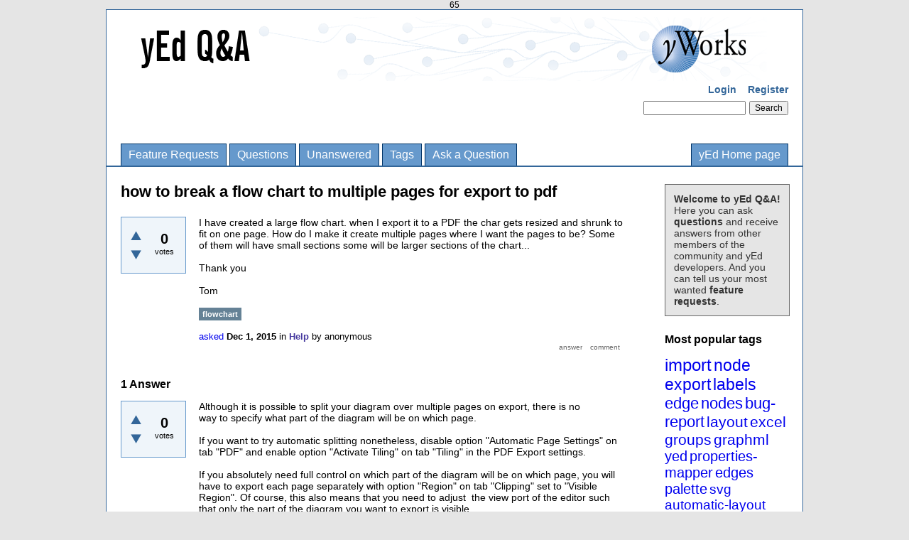

--- FILE ---
content_type: text/html; charset=utf-8
request_url: https://yed.yworks.com/support/qa/8702/how-to-break-a-flow-chart-to-multiple-pages-for-export-to-pdf
body_size: 6791
content:
65
<!DOCTYPE html>
<html lang="en" itemscope itemtype="https://schema.org/QAPage">
<!-- Powered by Question2Answer - http://www.question2answer.org/ -->
<head>
<meta charset="utf-8">
<title>how to break a flow chart to multiple pages for export to pdf - yEd Q&amp;A</title>
<meta name="description" content="I have created a large flow chart. when I export it to a PDF the char gets resized and shrunk to  ...  larger sections of the chart...  Thank you  Tom">
<meta name="keywords" content="Help,flowchart">
<link rel="stylesheet" href="../qa-theme/yWorks/qa-styles.css?1.8.8">
<link rel="canonical" href="https://yed.yworks.com/support/qa/8702/how-to-break-a-flow-chart-to-multiple-pages-for-export-to-pdf">
<link rel="search" type="application/opensearchdescription+xml" title="yEd Q&amp;A" href="../opensearch.xml">
<meta itemprop="name" content="how to break a flow chart to multiple pages for export to pdf">
<script>
var qa_root = '..\/';
var qa_request = '8702\/how-to-break-a-flow-chart-to-multiple-pages-for-export-to-pdf';
var qa_wysiwyg_editor_config = {
	filebrowserImageUploadUrl: '..\/wysiwyg-editor-upload?qa_only_image=1',
	filebrowserUploadUrl: '..\/wysiwyg-editor-upload',
	filebrowserUploadMethod: 'form',
	defaultLanguage: 'en',
	language: ''
};
var qa_optids_1 = ["a_notify"];
function qa_display_rule_1(first) {
	var opts = {};
	for (var i = 0; i < qa_optids_1.length; i++) {
		var e = document.getElementById(qa_optids_1[i]);
		opts[qa_optids_1[i]] = e && (e.checked || (e.options && e.options[e.selectedIndex].value));
	}
	qa_display_rule_show('a_email_display', (opts.a_notify), first);
	qa_display_rule_show('a_email_shown', (opts.a_notify), first);
	qa_display_rule_show('a_email_hidden', (!opts.a_notify), first);
}
var qa_optids_2 = ["c8702_notify"];
function qa_display_rule_2(first) {
	var opts = {};
	for (var i = 0; i < qa_optids_2.length; i++) {
		var e = document.getElementById(qa_optids_2[i]);
		opts[qa_optids_2[i]] = e && (e.checked || (e.options && e.options[e.selectedIndex].value));
	}
	qa_display_rule_show('c8702_email_display', (opts.c8702_notify), first);
	qa_display_rule_show('c8702_email_shown', (opts.c8702_notify), first);
	qa_display_rule_show('c8702_email_hidden', (!opts.c8702_notify), first);
}
var qa_optids_3 = ["c8705_notify"];
function qa_display_rule_3(first) {
	var opts = {};
	for (var i = 0; i < qa_optids_3.length; i++) {
		var e = document.getElementById(qa_optids_3[i]);
		opts[qa_optids_3[i]] = e && (e.checked || (e.options && e.options[e.selectedIndex].value));
	}
	qa_display_rule_show('c8705_email_display', (opts.c8705_notify), first);
	qa_display_rule_show('c8705_email_shown', (opts.c8705_notify), first);
	qa_display_rule_show('c8705_email_hidden', (!opts.c8705_notify), first);
}
</script>
<script src="../qa-content/jquery-3.5.1.min.js"></script>
<script src="../qa-content/qa-global.js?1.8.8"></script>
<script src="../qa-plugin/wysiwyg-editor/ckeditor/ckeditor.js?1.8.8"></script>
<script>
$(window).on('load', function() {
	for (var i = 0; i < qa_optids_1.length; i++) {
		$('#'+qa_optids_1[i]).change(function() { qa_display_rule_1(false); });
	}
	qa_display_rule_1(true);
	document.getElementById('anew').qa_load = function() { if (qa_ckeditor_a_content = CKEDITOR.replace('a_content', qa_wysiwyg_editor_config)) { qa_ckeditor_a_content.setData(document.getElementById('a_content_ckeditor_data').value); document.getElementById('a_content_ckeditor_ok').value = 1; } };
	document.getElementById('anew').qa_focus = function() { if (qa_ckeditor_a_content) qa_ckeditor_a_content.focus(); };
	for (var i = 0; i < qa_optids_2.length; i++) {
		$('#'+qa_optids_2[i]).change(function() { qa_display_rule_2(false); });
	}
	qa_display_rule_2(true);
	document.getElementById('c8702').qa_focus = function() { document.getElementById('c8702_content').focus(); };
	for (var i = 0; i < qa_optids_3.length; i++) {
		$('#'+qa_optids_3[i]).change(function() { qa_display_rule_3(false); });
	}
	qa_display_rule_3(true);
	document.getElementById('c8705').qa_focus = function() { document.getElementById('c8705_content').focus(); };
});
</script>
</head>
<body
class="qa-template-question qa-category-2 qa-body-js-off"
>
<script>
var b = document.getElementsByTagName('body')[0];
b.className = b.className.replace('qa-body-js-off', 'qa-body-js-on');
</script>
<div class="qa-body-wrapper" itemprop="mainEntity" itemscope itemtype="https://schema.org/Question">
<div class="qa-header">
<div class="qa-logo">
<a href="../" class="qa-logo-link" title="yEd Q&amp;A"><img src=".././qa-theme/yWorks/banner-qa.png" width="910" height="90" alt="yEd Q&amp;A"></a>
</div>
<div class="qa-nav-user">
<ul class="qa-nav-user-list">
<li class="qa-nav-user-item qa-nav-user-login">
<a href="../login?to=8702%2Fhow-to-break-a-flow-chart-to-multiple-pages-for-export-to-pdf" class="qa-nav-user-link">Login</a>
</li>
<li class="qa-nav-user-item qa-nav-user-register">
<a href="../register?to=8702%2Fhow-to-break-a-flow-chart-to-multiple-pages-for-export-to-pdf" class="qa-nav-user-link">Register</a>
</li>
</ul>
<div class="qa-nav-user-clear">
</div>
</div>
<div class="qa-search">
<form method="get" action="../search">
<input type="text" name="q" value="" class="qa-search-field">
<input type="submit" value="Search" class="qa-search-button">
</form>
</div>
<div class="qa-nav-main">
<ul class="qa-nav-main-list">
<li class="qa-nav-main-item qa-nav-main-custom-1">
<a href="../feature-requests-page" class="qa-nav-main-link">Feature Requests</a>
</li>
<li class="qa-nav-main-item qa-nav-main-questions">
<a href="../questions" class="qa-nav-main-link">Questions</a>
</li>
<li class="qa-nav-main-item qa-nav-main-unanswered">
<a href="../unanswered" class="qa-nav-main-link">Unanswered</a>
</li>
<li class="qa-nav-main-item qa-nav-main-tag">
<a href="../tags" class="qa-nav-main-link">Tags</a>
</li>
<li class="qa-nav-main-item qa-nav-main-ask">
<a href="../ask?cat=2" class="qa-nav-main-link" title="Ask a question/Request a feature">Ask a Question</a>
</li>
<li class="qa-nav-main-item qa-nav-main-custom-2">
<a href="http://www.yworks.com/yed" class="qa-nav-main-link">yEd Home page</a>
</li>
</ul>
<div class="qa-nav-main-clear">
</div>
</div>
<div class="qa-header-clear">
</div>
</div> <!-- END qa-header -->
<div class="qa-sidepanel">
<div class="qa-sidebar">
<b>Welcome to yEd Q&amp;A!</b><br/> Here you can ask <b>questions</b> and receive answers from other members of the community and yEd developers. And you can tell us your most wanted <b>feature requests</b>.
</div>
<div class="qa-widgets-side qa-widgets-side-high">
<div class="qa-widget-side qa-widget-side-high">
<h2 style="margin-top: 0; padding-top: 0;">Most popular tags</h2>
<div style="font-size: 10px;">
<a href="../tag/import" style="font-size: 24px; vertical-align: baseline;">import</a>
<a href="../tag/node" style="font-size: 23px; vertical-align: baseline;">node</a>
<a href="../tag/export" style="font-size: 23px; vertical-align: baseline;">export</a>
<a href="../tag/labels" style="font-size: 23px; vertical-align: baseline;">labels</a>
<a href="../tag/edge" style="font-size: 22px; vertical-align: baseline;">edge</a>
<a href="../tag/nodes" style="font-size: 22px; vertical-align: baseline;">nodes</a>
<a href="../tag/bug-report" style="font-size: 22px; vertical-align: baseline;">bug-report</a>
<a href="../tag/layout" style="font-size: 21px; vertical-align: baseline;">layout</a>
<a href="../tag/excel" style="font-size: 21px; vertical-align: baseline;">excel</a>
<a href="../tag/groups" style="font-size: 21px; vertical-align: baseline;">groups</a>
<a href="../tag/graphml" style="font-size: 21px; vertical-align: baseline;">graphml</a>
<a href="../tag/yed" style="font-size: 20px; vertical-align: baseline;">yed</a>
<a href="../tag/properties-mapper" style="font-size: 20px; vertical-align: baseline;">properties-mapper</a>
<a href="../tag/edges" style="font-size: 20px; vertical-align: baseline;">edges</a>
<a href="../tag/palette" style="font-size: 20px; vertical-align: baseline;">palette</a>
<a href="../tag/svg" style="font-size: 19px; vertical-align: baseline;">svg</a>
<a href="../tag/automatic-layout" style="font-size: 19px; vertical-align: baseline;">automatic-layout</a>
<a href="../tag/custom-properties" style="font-size: 19px; vertical-align: baseline;">custom-properties</a>
<a href="../tag/swimlane" style="font-size: 19px; vertical-align: baseline;">swimlane</a>
<a href="../tag/text" style="font-size: 19px; vertical-align: baseline;">text</a>
<a href="../tag/pdf" style="font-size: 18px; vertical-align: baseline;">pdf</a>
<a href="../tag/properties" style="font-size: 18px; vertical-align: baseline;">properties</a>
<a href="../tag/error-report" style="font-size: 18px; vertical-align: baseline;">error-report</a>
<a href="../tag/group" style="font-size: 18px; vertical-align: baseline;">group</a>
<a href="../tag/macosx" style="font-size: 18px; vertical-align: baseline;">macosx</a>
<a href="../tag/linux" style="font-size: 18px; vertical-align: baseline;">linux</a>
<a href="../tag/hierarchical-layout" style="font-size: 17px; vertical-align: baseline;">hierarchical-layout</a>
<a href="../tag/bug" style="font-size: 17px; vertical-align: baseline;">bug</a>
<a href="../tag/label" style="font-size: 17px; vertical-align: baseline;">label</a>
<a href="../tag/html" style="font-size: 17px; vertical-align: baseline;">html</a>
<a href="../tag/bpmn" style="font-size: 17px; vertical-align: baseline;">bpmn</a>
<a href="../tag/kb" style="font-size: 17px; vertical-align: baseline;">kb</a>
<a href="../tag/print" style="font-size: 17px; vertical-align: baseline;">print</a>
<a href="../tag/installation" style="font-size: 17px; vertical-align: baseline;">installation</a>
<a href="../tag/settings" style="font-size: 17px; vertical-align: baseline;">settings</a>
<a href="../tag/uml" style="font-size: 16px; vertical-align: baseline;">uml</a>
<a href="../tag/label-placement" style="font-size: 16px; vertical-align: baseline;">label-placement</a>
<a href="../tag/family-tree" style="font-size: 16px; vertical-align: baseline;">family-tree</a>
<a href="../tag/resize" style="font-size: 16px; vertical-align: baseline;">resize</a>
<a href="../tag/color" style="font-size: 16px; vertical-align: baseline;">color</a>
<a href="../tag/ui" style="font-size: 16px; vertical-align: baseline;">ui</a>
<a href="../tag/grouping" style="font-size: 16px; vertical-align: baseline;">grouping</a>
<a href="../tag/yed-live" style="font-size: 16px; vertical-align: baseline;">yed-live</a>
<a href="../tag/url" style="font-size: 16px; vertical-align: baseline;">url</a>
<a href="../tag/windows" style="font-size: 16px; vertical-align: baseline;">windows</a>
<a href="../tag/import-excel" style="font-size: 16px; vertical-align: baseline;">import-excel</a>
<a href="../tag/gedcom" style="font-size: 16px; vertical-align: baseline;">gedcom</a>
<a href="../tag/graphmlviewer" style="font-size: 16px; vertical-align: baseline;">graphmlviewer</a>
<a href="../tag/java" style="font-size: 16px; vertical-align: baseline;">java</a>
<a href="../tag/line" style="font-size: 16px; vertical-align: baseline;">line</a>
<a href="../tag/entity-relationship" style="font-size: 16px; vertical-align: baseline;">entity-relationship</a>
<a href="../tag/printing" style="font-size: 16px; vertical-align: baseline;">printing</a>
<a href="../tag/background" style="font-size: 16px; vertical-align: baseline;">background</a>
<a href="../tag/save" style="font-size: 16px; vertical-align: baseline;">save</a>
<a href="../tag/font" style="font-size: 15px; vertical-align: baseline;">font</a>
<a href="../tag/error" style="font-size: 15px; vertical-align: baseline;">error</a>
<a href="../tag/arrow" style="font-size: 15px; vertical-align: baseline;">arrow</a>
<a href="../tag/flowchart" style="font-size: 15px; vertical-align: baseline;">flowchart</a>
<a href="../tag/link" style="font-size: 15px; vertical-align: baseline;">link</a>
<a href="../tag/image" style="font-size: 15px; vertical-align: baseline;">image</a>
<a href="../tag/select" style="font-size: 15px; vertical-align: baseline;">select</a>
<a href="../tag/license" style="font-size: 15px; vertical-align: baseline;">license</a>
<a href="../tag/positioning" style="font-size: 15px; vertical-align: baseline;">positioning</a>
<a href="../tag/structure-view" style="font-size: 15px; vertical-align: baseline;">structure-view</a>
<a href="../tag/icon" style="font-size: 15px; vertical-align: baseline;">icon</a>
<a href="../tag/open" style="font-size: 15px; vertical-align: baseline;">open</a>
<a href="../tag/arrows" style="font-size: 15px; vertical-align: baseline;">arrows</a>
<a href="../tag/lines" style="font-size: 15px; vertical-align: baseline;">lines</a>
<a href="../tag/copy" style="font-size: 15px; vertical-align: baseline;">copy</a>
<a href="../tag/data" style="font-size: 15px; vertical-align: baseline;">data</a>
<a href="../tag/graph" style="font-size: 15px; vertical-align: baseline;">graph</a>
<a href="../tag/search" style="font-size: 15px; vertical-align: baseline;">search</a>
<a href="../tag/default" style="font-size: 15px; vertical-align: baseline;">default</a>
<a href="../tag/tree" style="font-size: 14px; vertical-align: baseline;">tree</a>
<a href="../tag/size" style="font-size: 14px; vertical-align: baseline;">size</a>
<a href="../tag/64-bit" style="font-size: 14px; vertical-align: baseline;">64-bit</a>
<a href="../tag/diagram" style="font-size: 14px; vertical-align: baseline;">diagram</a>
<a href="../tag/fit-node-to-label" style="font-size: 14px; vertical-align: baseline;">fit-node-to-label</a>
<a href="../tag/neighborhood-view" style="font-size: 14px; vertical-align: baseline;">neighborhood-view</a>
<a href="../tag/paste" style="font-size: 14px; vertical-align: baseline;">paste</a>
<a href="../tag/feature" style="font-size: 14px; vertical-align: baseline;">feature</a>
<a href="../tag/icons" style="font-size: 14px; vertical-align: baseline;">icons</a>
<a href="../tag/xml" style="font-size: 14px; vertical-align: baseline;">xml</a>
<a href="../tag/description" style="font-size: 14px; vertical-align: baseline;">description</a>
<a href="../tag/font-size" style="font-size: 14px; vertical-align: baseline;">font-size</a>
<a href="../tag/alignment" style="font-size: 14px; vertical-align: baseline;">alignment</a>
<a href="../tag/symbols" style="font-size: 14px; vertical-align: baseline;">symbols</a>
<a href="../tag/tooltip" style="font-size: 13px; vertical-align: baseline;">tooltip</a>
<a href="../tag/custom" style="font-size: 13px; vertical-align: baseline;">custom</a>
<a href="../tag/shape" style="font-size: 13px; vertical-align: baseline;">shape</a>
<a href="../tag/move" style="font-size: 13px; vertical-align: baseline;">move</a>
<a href="../tag/selection" style="font-size: 13px; vertical-align: baseline;">selection</a>
<a href="../tag/editing" style="font-size: 13px; vertical-align: baseline;">editing</a>
<a href="../tag/edit" style="font-size: 13px; vertical-align: baseline;">edit</a>
<a href="../tag/menu" style="font-size: 13px; vertical-align: baseline;">menu</a>
<a href="../tag/-" style="font-size: 13px; vertical-align: baseline;">-</a>
<a href="../tag/file-format" style="font-size: 13px; vertical-align: baseline;">file-format</a>
<a href="../tag/ubuntu" style="font-size: 13px; vertical-align: baseline;">ubuntu</a>
<a href="../tag/word" style="font-size: 13px; vertical-align: baseline;">word</a>
<a href="../tag/visio" style="font-size: 13px; vertical-align: baseline;">visio</a>
</div>
</div>
</div>
<div class="qa-widgets-side qa-widgets-side-low">
<div class="qa-widget-side qa-widget-side-low">
<h2>Categories</h2>
<ul class="qa-nav-cat-list qa-nav-cat-list-1">
<li class="qa-nav-cat-item qa-nav-cat-all">
<a href="../" class="qa-nav-cat-link">All categories</a>
</li>
<li class="qa-nav-cat-item qa-nav-cat-feature-requests">
<a href="../feature-requests" class="qa-nav-cat-link" title="Request a new feature for yEd here.">Feature Requests</a>
<span class="qa-nav-cat-note">(709)</span>
</li>
<li class="qa-nav-cat-item qa-nav-cat-help">
<a href="../help" class="qa-nav-cat-link qa-nav-cat-selected" title="Ask questions related to yEd here.">Help</a>
<span class="qa-nav-cat-note">(2.9k)</span>
</li>
<li class="qa-nav-cat-item qa-nav-cat-finished-features">
<a href="../finished-features" class="qa-nav-cat-link" title="Feature requests from yEd users that are now implemented.">Finished Features</a>
<span class="qa-nav-cat-note">(30)</span>
</li>
</ul>
<div class="qa-nav-cat-clear">
</div>
</div>
</div>
</div>
<div class="qa-main">
<H1>
<span itemprop="name">how to break a flow chart to multiple pages for export to pdf</span>
</H1>
<div class="qa-part-q-view">
<div class="qa-q-view" id="q8702">
<form method="post" action="../8702/how-to-break-a-flow-chart-to-multiple-pages-for-export-to-pdf">
<div class="qa-q-view-stats">
<div class="qa-voting qa-voting-net" id="voting_8702">
<div class="qa-vote-buttons qa-vote-buttons-net">
<input title="Click to vote up" name="vote_8702_1_q8702" onclick="return qa_vote_click(this);" type="submit" value="+" class="qa-vote-first-button qa-vote-up-button"> 
<input title="Click to vote down" name="vote_8702_-1_q8702" onclick="return qa_vote_click(this);" type="submit" value="&ndash;" class="qa-vote-second-button qa-vote-down-button"> 
</div>
<div class="qa-vote-count qa-vote-count-net">
<span class="qa-netvote-count">
<span class="qa-netvote-count-data">0</span><span class="qa-netvote-count-pad"> votes <meta itemprop="upvoteCount" content="0"></span>
</span>
</div>
<div class="qa-vote-clear">
</div>
</div>
</div>
<input name="code" type="hidden" value="0-1768513432-f63de1e9ec50a1ae02f42efdf31af01a1699a863">
</form>
<div class="qa-q-view-main">
<form method="post" action="../8702/how-to-break-a-flow-chart-to-multiple-pages-for-export-to-pdf">
<div class="qa-q-view-content qa-post-content">
<a name="8702"></a><div itemprop="text">I have created a large flow chart. when I export it to a PDF the char gets resized and shrunk to fit on one page. How do I make it create multiple pages where I want the pages to be? Some of them will have small sections some will be larger sections of the chart...<br />
<br />
Thank you<br />
<br />
Tom</div>
</div>
<div class="qa-q-view-tags">
<ul class="qa-q-view-tag-list">
<li class="qa-q-view-tag-item"><a href="../tag/flowchart" rel="tag" class="qa-tag-link">flowchart</a></li>
</ul>
</div>
<span class="qa-q-view-avatar-meta">
<span class="qa-q-view-meta">
<a href="../8702/how-to-break-a-flow-chart-to-multiple-pages-for-export-to-pdf" class="qa-q-view-what" itemprop="url">asked</a>
<span class="qa-q-view-when">
<span class="qa-q-view-when-data"><time itemprop="dateCreated" datetime="2015-12-01T16:39:32+0000" title="2015-12-01T16:39:32+0000">Dec 1, 2015</time></span>
</span>
<span class="qa-q-view-where">
<span class="qa-q-view-where-pad">in </span><span class="qa-q-view-where-data"><a href="../help" class="qa-category-link">Help</a></span>
</span>
<SPAN CLASS="qa-q-view-who">
<SPAN CLASS="qa-q-view-who-pad">by </SPAN>
<SPAN CLASS="qa-q-view-who-data"><span itemprop="author" itemscope itemtype="https://schema.org/Person"><span itemprop="name">anonymous</span></span></SPAN>
</SPAN>
</span>
</span>
<div class="qa-q-view-buttons">
<input name="q_doanswer" id="q_doanswer" onclick="return qa_toggle_element('anew')" value="answer" title="Answer this question" type="submit" class="qa-form-light-button qa-form-light-button-answer">
<input name="q_docomment" onclick="return qa_toggle_element('c8702')" value="comment" title="Add a comment on this question" type="submit" class="qa-form-light-button qa-form-light-button-comment">
</div>
<input name="code" type="hidden" value="0-1768513432-f51e8bd2dee32a03ff0f8ec2d0e66e4078ff1126">
<input name="qa_click" type="hidden" value="">
</form>
<div class="qa-q-view-c-list" style="display:none;" id="c8702_list">
</div> <!-- END qa-c-list -->
<div class="qa-c-form" id="c8702" style="display:none;">
<h2>Your comment on this question:</h2>
<form method="post" action="../8702/how-to-break-a-flow-chart-to-multiple-pages-for-export-to-pdf" name="c_form_8702">
<table class="qa-form-tall-table">
<tr>
<td class="qa-form-tall-data">
<textarea name="c8702_content" id="c8702_content" rows="4" cols="40" class="qa-form-tall-text"></textarea>
</td>
</tr>
<tr>
<td class="qa-form-tall-label">
Your name to display (optional):
</td>
</tr>
<tr>
<td class="qa-form-tall-data">
<input name="c8702_name" type="text" value="" class="qa-form-tall-text">
</td>
</tr>
<tr>
<td class="qa-form-tall-label">
<label>
<input name="c8702_notify" id="c8702_notify" onclick="if (document.getElementById('c8702_notify').checked) document.getElementById('c8702_email').focus();" type="checkbox" value="1" class="qa-form-tall-checkbox">
<span id="c8702_email_shown">Email me at this address if a comment is added after mine:</span><span id="c8702_email_hidden" style="display:none;">Email me if a comment is added after mine</span>
</label>
</td>
</tr>
<tbody id="c8702_email_display">
<tr>
<td class="qa-form-tall-data">
<input name="c8702_email" id="c8702_email" type="text" value="" class="qa-form-tall-text">
<div class="qa-form-tall-note">Privacy: Your email address will only be used for sending these notifications.</div>
</td>
</tr>
</tbody>
<tr>
<td colspan="1" class="qa-form-tall-buttons">
<input onclick=" return qa_submit_comment(8702, 8702, this);" value="Add comment" title="" type="submit" class="qa-form-tall-button qa-form-tall-button-comment">
<input name="docancel" onclick="return qa_toggle_element()" value="Cancel" title="" type="submit" class="qa-form-tall-button qa-form-tall-button-cancel">
</td>
</tr>
</table>
<input name="c8702_editor" type="hidden" value="">
<input name="c8702_doadd" type="hidden" value="1">
<input name="c8702_code" type="hidden" value="0-1768513432-d4a74504ddf2a20d224981ac0da0e846f4aa5eb7">
</form>
</div> <!-- END qa-c-form -->
</div> <!-- END qa-q-view-main -->
<div class="qa-q-view-clear">
</div>
</div> <!-- END qa-q-view -->
</div>
<div class="qa-part-a-form">
<div class="qa-a-form" id="anew" style="display:none;">
<h2>Your answer</h2>
<form method="post" action="../8702/how-to-break-a-flow-chart-to-multiple-pages-for-export-to-pdf" name="a_form">
<table class="qa-form-tall-table">
<tr>
<td class="qa-form-tall-data">
<input name="a_content_ckeditor_ok" id="a_content_ckeditor_ok" type="hidden" value="0"><input name="a_content_ckeditor_data" id="a_content_ckeditor_data" type="hidden" value="">
<textarea name="a_content" rows="12" cols="40" class="qa-form-tall-text"></textarea>
</td>
</tr>
<tr>
<td class="qa-form-tall-label">
Your name to display (optional):
</td>
</tr>
<tr>
<td class="qa-form-tall-data">
<input name="a_name" type="text" value="" class="qa-form-tall-text">
</td>
</tr>
<tr>
<td class="qa-form-tall-label">
<label>
<input name="a_notify" id="a_notify" onclick="if (document.getElementById('a_notify').checked) document.getElementById('a_email').focus();" type="checkbox" value="1" class="qa-form-tall-checkbox">
<span id="a_email_shown">Email me at this address if my answer is selected or commented on:</span><span id="a_email_hidden" style="display:none;">Email me if my answer is selected or commented on</span>
</label>
</td>
</tr>
<tbody id="a_email_display">
<tr>
<td class="qa-form-tall-data">
<input name="a_email" id="a_email" type="text" value="" class="qa-form-tall-text">
<div class="qa-form-tall-note">Privacy: Your email address will only be used for sending these notifications.</div>
</td>
</tr>
</tbody>
<tr>
<td colspan="1" class="qa-form-tall-buttons">
<input onclick="if (qa_ckeditor_a_content) qa_ckeditor_a_content.updateElement(); return qa_submit_answer(8702, this);" value="Add answer" title="" type="submit" class="qa-form-tall-button qa-form-tall-button-answer">
<input name="docancel" onclick="return qa_toggle_element();" value="Cancel" title="" type="submit" class="qa-form-tall-button qa-form-tall-button-cancel">
</td>
</tr>
</table>
<input name="a_editor" type="hidden" value="WYSIWYG Editor">
<input name="a_doadd" type="hidden" value="1">
<input name="code" type="hidden" value="0-1768513432-9ede5091f1a69bbed3d66858f283ec2e6a9d6d0c">
</form>
</div> <!-- END qa-a-form -->
</div>
<div class="qa-part-a-list">
<h2 id="a_list_title"><span itemprop="answerCount">1</span> Answer</h2>
<div class="qa-a-list" id="a_list">
<div class="qa-a-list-item " id="a8705" itemprop="suggestedAnswer" itemscope itemtype="https://schema.org/Answer">
<form method="post" action="../8702/how-to-break-a-flow-chart-to-multiple-pages-for-export-to-pdf">
<div class="qa-voting qa-voting-net" id="voting_8705">
<div class="qa-vote-buttons qa-vote-buttons-net">
<input title="Click to vote up" name="vote_8705_1_a8705" onclick="return qa_vote_click(this);" type="submit" value="+" class="qa-vote-first-button qa-vote-up-button"> 
<input title="Click to vote down" name="vote_8705_-1_a8705" onclick="return qa_vote_click(this);" type="submit" value="&ndash;" class="qa-vote-second-button qa-vote-down-button"> 
</div>
<div class="qa-vote-count qa-vote-count-net">
<span class="qa-netvote-count">
<span class="qa-netvote-count-data">0</span><span class="qa-netvote-count-pad"> votes <meta itemprop="upvoteCount" content="0"></span>
</span>
</div>
<div class="qa-vote-clear">
</div>
</div>
<input name="code" type="hidden" value="0-1768513432-f63de1e9ec50a1ae02f42efdf31af01a1699a863">
</form>
<DIV CLASS="qa-a-item-main">
<form method="post" action="../8702/how-to-break-a-flow-chart-to-multiple-pages-for-export-to-pdf">
<div class="qa-a-selection">
</div>
<div class="qa-a-item-content qa-post-content">
<a name="8705"></a><div itemprop="text">Although it is possible to split your diagram over multiple pages on export, there is no way to specify what part of the diagram will be on which page.<br />
<br />
If you want to try automatic splitting nonetheless, disable option &quot;Automatic Page Settings&quot; on tab &quot;PDF&quot; and enable option &quot;Activate Tiling&quot; on tab &quot;Tiling&quot; in the PDF Export settings.<br />
<br />
If you absolutely need full control on which part of the diagram will be on which page, you will have to export each page separately with option &quot;Region&quot; on tab &quot;Clipping&quot; set to &quot;Visible Region&quot;. Of course, this also means that you need to adjust &nbsp;the view port of the editor such that only the part of the diagram you want to export is visible.</div>
</div>
<span class="qa-a-item-meta">
<a href="../8702/how-to-break-a-flow-chart-to-multiple-pages-for-export-to-pdf?show=8705#a8705" class="qa-a-item-what" itemprop="url">answered</a>
<span class="qa-a-item-when">
<span class="qa-a-item-when-data"><time itemprop="dateCreated" datetime="2015-12-01T19:18:29+0000" title="2015-12-01T19:18:29+0000">Dec 1, 2015</time></span>
</span>
<SPAN CLASS="qa-a-item-who">
<SPAN CLASS="qa-a-item-who-pad">by </SPAN>
<SPAN CLASS="qa-a-item-who-data"><span itemprop="author" itemscope itemtype="https://schema.org/Person"><a href="../user/thomas.behr" class="qa-user-link" itemprop="url"><span itemprop="name">thomas.behr</span></a></span></SPAN>
<span class="qa-a-item-who-yworks"> [yWorks]</span>
<span class="qa-a-item-who-points">
<span class="qa-a-item-who-points-pad">(</span><span class="qa-a-item-who-points-data">164k</span><span class="qa-a-item-who-points-pad"> points)</span>
</span>
</SPAN>
<br>
<span class="qa-a-item-what">edited</span>
<span class="qa-a-item-when">
<span class="qa-a-item-when-data"><time itemprop="dateModified" datetime="2016-03-21T14:33:31+0000" title="2016-03-21T14:33:31+0000">Mar 21, 2016</time></span>
</span>
<span class="qa-a-item-who">
<span class="qa-a-item-who-pad">by </span><span class="qa-a-item-who-data"><span itemprop="author" itemscope itemtype="https://schema.org/Person"><a href="../user/thomas.behr" class="qa-user-link" itemprop="url"><span itemprop="name">thomas.behr</span></a></span></span>
</span>
</span>
<div class="qa-a-item-clear">
</div>
<div class="qa-a-item-buttons">
<input name="a8705_dofollow" value="ask related question" title="Ask a new question relating to this answer" type="submit" class="qa-form-light-button qa-form-light-button-follow">
<input name="a8705_docomment" onclick="return qa_toggle_element('c8705')" value="comment" title="Add a comment on this answer" type="submit" class="qa-form-light-button qa-form-light-button-comment">
</div>
<input name="code" type="hidden" value="0-1768513432-75cfef43defa87fa69768846b919791b6189abd4">
<input name="qa_click" type="hidden" value="">
</form>
<div class="qa-a-item-c-list" id="c8705_list">
<div class="qa-c-list-item " id="c9229" itemscope itemtype="https://schema.org/Comment">
<form method="post" action="../8702/how-to-break-a-flow-chart-to-multiple-pages-for-export-to-pdf">
<div class="qa-c-item-content qa-post-content">
<a name="9229"></a><div itemprop="text">Sorry to come back on this answer, but I don&#039;t succeed on exporting to a multiple page pdf</div>
</div>
<div class="qa-c-item-footer">
<span class="qa-c-item-avatar-meta">
<span class="qa-c-item-meta">
<a href="../8702/how-to-break-a-flow-chart-to-multiple-pages-for-export-to-pdf?show=9229#c9229" class="qa-c-item-what" itemprop="url">commented</a>
<span class="qa-c-item-when">
<span class="qa-c-item-when-data"><time itemprop="dateCreated" datetime="2016-03-20T22:22:09+0000" title="2016-03-20T22:22:09+0000">Mar 20, 2016</time></span>
</span>
<SPAN CLASS="qa-c-item-who">
<SPAN CLASS="qa-c-item-who-pad">by </SPAN>
<SPAN CLASS="qa-c-item-who-data"><span itemprop="author" itemscope itemtype="https://schema.org/Person"><span itemprop="name">anonymous</span></span></SPAN>
</SPAN>
</span>
</span>
<div class="qa-c-item-buttons">
<input name="a8705_docomment" onclick="return qa_toggle_element('c8705')" value="reply" title="Reply to this comment" type="submit" class="qa-form-light-button qa-form-light-button-comment">
</div>
</div>
<input name="code" type="hidden" value="0-1768513432-75cfef43defa87fa69768846b919791b6189abd4">
<input name="qa_click" type="hidden" value="">
</form>
<div class="qa-c-item-clear">
</div>
</div> <!-- END qa-c-item -->
<div class="qa-c-list-item " id="c9233" itemscope itemtype="https://schema.org/Comment">
<form method="post" action="../8702/how-to-break-a-flow-chart-to-multiple-pages-for-export-to-pdf">
<div class="qa-c-item-content qa-post-content">
<a name="9233"></a><div itemprop="text">Please explain in more detail which of the two approaches above you are using and what problems you are experiencing.</div>
</div>
<div class="qa-c-item-footer">
<span class="qa-c-item-avatar-meta">
<span class="qa-c-item-meta">
<a href="../8702/how-to-break-a-flow-chart-to-multiple-pages-for-export-to-pdf?show=9233#c9233" class="qa-c-item-what" itemprop="url">commented</a>
<span class="qa-c-item-when">
<span class="qa-c-item-when-data"><time itemprop="dateCreated" datetime="2016-03-21T14:35:41+0000" title="2016-03-21T14:35:41+0000">Mar 21, 2016</time></span>
</span>
<SPAN CLASS="qa-c-item-who">
<SPAN CLASS="qa-c-item-who-pad">by </SPAN>
<SPAN CLASS="qa-c-item-who-data"><span itemprop="author" itemscope itemtype="https://schema.org/Person"><a href="../user/thomas.behr" class="qa-user-link" itemprop="url"><span itemprop="name">thomas.behr</span></a></span></SPAN>
<span class="qa-c-item-who-yworks"> [yWorks]</span>
<span class="qa-c-item-who-points">
<span class="qa-c-item-who-points-pad">(</span><span class="qa-c-item-who-points-data">164k</span><span class="qa-c-item-who-points-pad"> points)</span>
</span>
</SPAN>
</span>
</span>
<div class="qa-c-item-buttons">
<input name="a8705_docomment" onclick="return qa_toggle_element('c8705')" value="reply" title="Reply to this comment" type="submit" class="qa-form-light-button qa-form-light-button-comment">
</div>
</div>
<input name="code" type="hidden" value="0-1768513432-75cfef43defa87fa69768846b919791b6189abd4">
<input name="qa_click" type="hidden" value="">
</form>
<div class="qa-c-item-clear">
</div>
</div> <!-- END qa-c-item -->
<div class="qa-c-list-item " id="c9238" itemscope itemtype="https://schema.org/Comment">
<form method="post" action="../8702/how-to-break-a-flow-chart-to-multiple-pages-for-export-to-pdf">
<div class="qa-c-item-content qa-post-content">
<a name="9238"></a><div itemprop="text">Can I send screenshots?</div>
</div>
<div class="qa-c-item-footer">
<span class="qa-c-item-avatar-meta">
<span class="qa-c-item-meta">
<a href="../8702/how-to-break-a-flow-chart-to-multiple-pages-for-export-to-pdf?show=9238#c9238" class="qa-c-item-what" itemprop="url">commented</a>
<span class="qa-c-item-when">
<span class="qa-c-item-when-data"><time itemprop="dateCreated" datetime="2016-03-21T15:37:19+0000" title="2016-03-21T15:37:19+0000">Mar 21, 2016</time></span>
</span>
<SPAN CLASS="qa-c-item-who">
<SPAN CLASS="qa-c-item-who-pad">by </SPAN>
<SPAN CLASS="qa-c-item-who-data"><span itemprop="author" itemscope itemtype="https://schema.org/Person"><span itemprop="name">anonymous</span></span></SPAN>
</SPAN>
</span>
</span>
<div class="qa-c-item-buttons">
<input name="a8705_docomment" onclick="return qa_toggle_element('c8705')" value="reply" title="Reply to this comment" type="submit" class="qa-form-light-button qa-form-light-button-comment">
</div>
</div>
<input name="code" type="hidden" value="0-1768513432-75cfef43defa87fa69768846b919791b6189abd4">
<input name="qa_click" type="hidden" value="">
</form>
<div class="qa-c-item-clear">
</div>
</div> <!-- END qa-c-item -->
<div class="qa-c-list-item " id="c9240" itemscope itemtype="https://schema.org/Comment">
<form method="post" action="../8702/how-to-break-a-flow-chart-to-multiple-pages-for-export-to-pdf">
<div class="qa-c-item-content qa-post-content">
<a name="9240"></a><div itemprop="text"><p>
	Yes, of course. Either "edit" or "answer" your original post</p>
<p>
	<img alt="" src="http://yed.yworks.com/support/qa/?qa=blob&amp;qa_blobid=6867460591370479037" style="width: 602px; height: 62px;"></p>
<p>
	and use the "Image" button from the editor toolbar</p>
<p>
	<img alt="" src="http://yed.yworks.com/support/qa/?qa=blob&amp;qa_blobid=10071828943789038220" style="width: 480px; height: 66px;"></p>
<p>
	to upload and include screen shots.</p></div>
</div>
<div class="qa-c-item-footer">
<span class="qa-c-item-avatar-meta">
<span class="qa-c-item-meta">
<a href="../8702/how-to-break-a-flow-chart-to-multiple-pages-for-export-to-pdf?show=9240#c9240" class="qa-c-item-what" itemprop="url">commented</a>
<span class="qa-c-item-when">
<span class="qa-c-item-when-data"><time itemprop="dateCreated" datetime="2016-03-21T16:32:42+0000" title="2016-03-21T16:32:42+0000">Mar 21, 2016</time></span>
</span>
<SPAN CLASS="qa-c-item-who">
<SPAN CLASS="qa-c-item-who-pad">by </SPAN>
<SPAN CLASS="qa-c-item-who-data"><span itemprop="author" itemscope itemtype="https://schema.org/Person"><a href="../user/thomas.behr" class="qa-user-link" itemprop="url"><span itemprop="name">thomas.behr</span></a></span></SPAN>
<span class="qa-c-item-who-yworks"> [yWorks]</span>
<span class="qa-c-item-who-points">
<span class="qa-c-item-who-points-pad">(</span><span class="qa-c-item-who-points-data">164k</span><span class="qa-c-item-who-points-pad"> points)</span>
</span>
</SPAN>
</span>
</span>
<div class="qa-c-item-buttons">
<input name="a8705_docomment" onclick="return qa_toggle_element('c8705')" value="reply" title="Reply to this comment" type="submit" class="qa-form-light-button qa-form-light-button-comment">
</div>
</div>
<input name="code" type="hidden" value="0-1768513432-75cfef43defa87fa69768846b919791b6189abd4">
<input name="qa_click" type="hidden" value="">
</form>
<div class="qa-c-item-clear">
</div>
</div> <!-- END qa-c-item -->
</div> <!-- END qa-c-list -->
</FORM>
<div class="qa-c-form" id="c8705" style="display:none;">
<h2>Your comment on this answer:</h2>
<form method="post" action="../8702/how-to-break-a-flow-chart-to-multiple-pages-for-export-to-pdf" name="c_form_8705">
<table class="qa-form-tall-table">
<tr>
<td class="qa-form-tall-data">
<textarea name="c8705_content" id="c8705_content" rows="4" cols="40" class="qa-form-tall-text"></textarea>
</td>
</tr>
<tr>
<td class="qa-form-tall-label">
Your name to display (optional):
</td>
</tr>
<tr>
<td class="qa-form-tall-data">
<input name="c8705_name" type="text" value="" class="qa-form-tall-text">
</td>
</tr>
<tr>
<td class="qa-form-tall-label">
<label>
<input name="c8705_notify" id="c8705_notify" onclick="if (document.getElementById('c8705_notify').checked) document.getElementById('c8705_email').focus();" type="checkbox" value="1" class="qa-form-tall-checkbox">
<span id="c8705_email_shown">Email me at this address if a comment is added after mine:</span><span id="c8705_email_hidden" style="display:none;">Email me if a comment is added after mine</span>
</label>
</td>
</tr>
<tbody id="c8705_email_display">
<tr>
<td class="qa-form-tall-data">
<input name="c8705_email" id="c8705_email" type="text" value="" class="qa-form-tall-text">
<div class="qa-form-tall-note">Privacy: Your email address will only be used for sending these notifications.</div>
</td>
</tr>
</tbody>
<tr>
<td colspan="1" class="qa-form-tall-buttons">
<input onclick=" return qa_submit_comment(8702, 8705, this);" value="Add comment" title="" type="submit" class="qa-form-tall-button qa-form-tall-button-comment">
<input name="docancel" onclick="return qa_toggle_element()" value="Cancel" title="" type="submit" class="qa-form-tall-button qa-form-tall-button-cancel">
</td>
</tr>
</table>
<input name="c8705_editor" type="hidden" value="">
<input name="c8705_doadd" type="hidden" value="1">
<input name="c8705_code" type="hidden" value="0-1768513432-f90fda68a057f5c9505d050f4bc9c019ac3ae05c">
</form>
</div> <!-- END qa-c-form -->
</DIV> <!-- END qa-a-item-main -->
<div class="qa-a-item-clear">
</div>
</div> <!-- END qa-a-list-item -->
</div> <!-- END qa-a-list -->
</div>
</div> <!-- END qa-main -->
<div class="qa-footer">
<div class="qa-nav-footer">
<ul class="qa-nav-footer-list">
<li class="qa-nav-footer-item qa-nav-footer-feedback">
<a href="../feedback" class="qa-nav-footer-link">Send feedback</a>
</li>
</ul>
<div class="qa-nav-footer-clear">
</div>
</div>
<div class="qa-attribution">
Powered by <a href="http://www.question2answer.org/">Question2Answer</a>
</div>
<div class="qa-footer-clear">
</div>
</div> <!-- END qa-footer -->
</div> <!-- END body-wrapper -->
<a href="https://www.yworks.com/company/legal/imprint" target="_blank">Legal Disclosure</a> | <a href="https://www.yworks.com/company/legal/privacy" target="_blank">Privacy Policy</a>
<div style="position:absolute;overflow:hidden;clip:rect(0 0 0 0);height:0;width:0;margin:0;padding:0;border:0;">
<span id="qa-waiting-template" class="qa-waiting">...</span>
</div>
</body>
<!-- Powered by Question2Answer - http://www.question2answer.org/ -->
</html>
